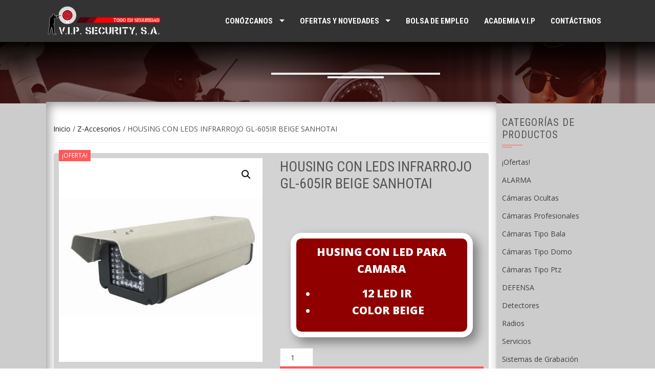

--- FILE ---
content_type: text/html; charset=UTF-8
request_url: http://www.vipsecuritysa.com/producto/housing-para-camara/
body_size: 14522
content:
<!DOCTYPE html>
<html lang="es">
<head>
<meta charset="UTF-8">
<meta name="viewport" content="width=device-width, initial-scale=1">
<link rel="profile" href="http://gmpg.org/xfn/11">
<link rel="pingback" href="http://www.vipsecuritysa.com/xmlrpc.php">

<!--[if lt IE 9]>
	<link rel="stylesheet" type="text/css" href="http://www.vipsecuritysa.com/wp-content/themes/square-child-theme-01/ie8-and-down.css" />
<![endif]-->

<title>HOUSING CON LEDS INFRARROJO GL-605IR BEIGE SANHOTAI &#8211; V.I.P. Security, S.A.</title>
<meta name='robots' content='max-image-preview:large' />
<link rel='dns-prefetch' href='//maps.googleapis.com' />
<link rel='dns-prefetch' href='//cdn.jsdelivr.net' />
<link rel='dns-prefetch' href='//cdnjs.cloudflare.com' />
<link rel='dns-prefetch' href='//fonts.googleapis.com' />
<link rel='dns-prefetch' href='//use.fontawesome.com' />
<link rel="alternate" type="application/rss+xml" title="V.I.P. Security, S.A. &raquo; Feed" href="http://www.vipsecuritysa.com/feed/" />
<link rel="alternate" type="application/rss+xml" title="V.I.P. Security, S.A. &raquo; Feed de los comentarios" href="http://www.vipsecuritysa.com/comments/feed/" />
<script>
window._wpemojiSettings = {"baseUrl":"https:\/\/s.w.org\/images\/core\/emoji\/15.0.3\/72x72\/","ext":".png","svgUrl":"https:\/\/s.w.org\/images\/core\/emoji\/15.0.3\/svg\/","svgExt":".svg","source":{"concatemoji":"http:\/\/www.vipsecuritysa.com\/wp-includes\/js\/wp-emoji-release.min.js?ver=6.5.7"}};
/*! This file is auto-generated */
!function(i,n){var o,s,e;function c(e){try{var t={supportTests:e,timestamp:(new Date).valueOf()};sessionStorage.setItem(o,JSON.stringify(t))}catch(e){}}function p(e,t,n){e.clearRect(0,0,e.canvas.width,e.canvas.height),e.fillText(t,0,0);var t=new Uint32Array(e.getImageData(0,0,e.canvas.width,e.canvas.height).data),r=(e.clearRect(0,0,e.canvas.width,e.canvas.height),e.fillText(n,0,0),new Uint32Array(e.getImageData(0,0,e.canvas.width,e.canvas.height).data));return t.every(function(e,t){return e===r[t]})}function u(e,t,n){switch(t){case"flag":return n(e,"\ud83c\udff3\ufe0f\u200d\u26a7\ufe0f","\ud83c\udff3\ufe0f\u200b\u26a7\ufe0f")?!1:!n(e,"\ud83c\uddfa\ud83c\uddf3","\ud83c\uddfa\u200b\ud83c\uddf3")&&!n(e,"\ud83c\udff4\udb40\udc67\udb40\udc62\udb40\udc65\udb40\udc6e\udb40\udc67\udb40\udc7f","\ud83c\udff4\u200b\udb40\udc67\u200b\udb40\udc62\u200b\udb40\udc65\u200b\udb40\udc6e\u200b\udb40\udc67\u200b\udb40\udc7f");case"emoji":return!n(e,"\ud83d\udc26\u200d\u2b1b","\ud83d\udc26\u200b\u2b1b")}return!1}function f(e,t,n){var r="undefined"!=typeof WorkerGlobalScope&&self instanceof WorkerGlobalScope?new OffscreenCanvas(300,150):i.createElement("canvas"),a=r.getContext("2d",{willReadFrequently:!0}),o=(a.textBaseline="top",a.font="600 32px Arial",{});return e.forEach(function(e){o[e]=t(a,e,n)}),o}function t(e){var t=i.createElement("script");t.src=e,t.defer=!0,i.head.appendChild(t)}"undefined"!=typeof Promise&&(o="wpEmojiSettingsSupports",s=["flag","emoji"],n.supports={everything:!0,everythingExceptFlag:!0},e=new Promise(function(e){i.addEventListener("DOMContentLoaded",e,{once:!0})}),new Promise(function(t){var n=function(){try{var e=JSON.parse(sessionStorage.getItem(o));if("object"==typeof e&&"number"==typeof e.timestamp&&(new Date).valueOf()<e.timestamp+604800&&"object"==typeof e.supportTests)return e.supportTests}catch(e){}return null}();if(!n){if("undefined"!=typeof Worker&&"undefined"!=typeof OffscreenCanvas&&"undefined"!=typeof URL&&URL.createObjectURL&&"undefined"!=typeof Blob)try{var e="postMessage("+f.toString()+"("+[JSON.stringify(s),u.toString(),p.toString()].join(",")+"));",r=new Blob([e],{type:"text/javascript"}),a=new Worker(URL.createObjectURL(r),{name:"wpTestEmojiSupports"});return void(a.onmessage=function(e){c(n=e.data),a.terminate(),t(n)})}catch(e){}c(n=f(s,u,p))}t(n)}).then(function(e){for(var t in e)n.supports[t]=e[t],n.supports.everything=n.supports.everything&&n.supports[t],"flag"!==t&&(n.supports.everythingExceptFlag=n.supports.everythingExceptFlag&&n.supports[t]);n.supports.everythingExceptFlag=n.supports.everythingExceptFlag&&!n.supports.flag,n.DOMReady=!1,n.readyCallback=function(){n.DOMReady=!0}}).then(function(){return e}).then(function(){var e;n.supports.everything||(n.readyCallback(),(e=n.source||{}).concatemoji?t(e.concatemoji):e.wpemoji&&e.twemoji&&(t(e.twemoji),t(e.wpemoji)))}))}((window,document),window._wpemojiSettings);
</script>
<link rel='stylesheet' id='bootstrap-css-css' href='http://www.vipsecuritysa.com/wp-content/plugins/wd-google-maps/css/bootstrap.css?ver=1.0.71' media='all' />
<link rel='stylesheet' id='frontend_main-css-css' href='http://www.vipsecuritysa.com/wp-content/plugins/wd-google-maps/css/frontend_main.css?ver=1.0.71' media='all' />
<style id='wp-emoji-styles-inline-css'>

	img.wp-smiley, img.emoji {
		display: inline !important;
		border: none !important;
		box-shadow: none !important;
		height: 1em !important;
		width: 1em !important;
		margin: 0 0.07em !important;
		vertical-align: -0.1em !important;
		background: none !important;
		padding: 0 !important;
	}
</style>
<link rel='stylesheet' id='wp-block-library-css' href='http://www.vipsecuritysa.com/wp-includes/css/dist/block-library/style.min.css?ver=6.5.7' media='all' />
<style id='wp-block-library-theme-inline-css'>
.wp-block-audio figcaption{color:#555;font-size:13px;text-align:center}.is-dark-theme .wp-block-audio figcaption{color:#ffffffa6}.wp-block-audio{margin:0 0 1em}.wp-block-code{border:1px solid #ccc;border-radius:4px;font-family:Menlo,Consolas,monaco,monospace;padding:.8em 1em}.wp-block-embed figcaption{color:#555;font-size:13px;text-align:center}.is-dark-theme .wp-block-embed figcaption{color:#ffffffa6}.wp-block-embed{margin:0 0 1em}.blocks-gallery-caption{color:#555;font-size:13px;text-align:center}.is-dark-theme .blocks-gallery-caption{color:#ffffffa6}.wp-block-image figcaption{color:#555;font-size:13px;text-align:center}.is-dark-theme .wp-block-image figcaption{color:#ffffffa6}.wp-block-image{margin:0 0 1em}.wp-block-pullquote{border-bottom:4px solid;border-top:4px solid;color:currentColor;margin-bottom:1.75em}.wp-block-pullquote cite,.wp-block-pullquote footer,.wp-block-pullquote__citation{color:currentColor;font-size:.8125em;font-style:normal;text-transform:uppercase}.wp-block-quote{border-left:.25em solid;margin:0 0 1.75em;padding-left:1em}.wp-block-quote cite,.wp-block-quote footer{color:currentColor;font-size:.8125em;font-style:normal;position:relative}.wp-block-quote.has-text-align-right{border-left:none;border-right:.25em solid;padding-left:0;padding-right:1em}.wp-block-quote.has-text-align-center{border:none;padding-left:0}.wp-block-quote.is-large,.wp-block-quote.is-style-large,.wp-block-quote.is-style-plain{border:none}.wp-block-search .wp-block-search__label{font-weight:700}.wp-block-search__button{border:1px solid #ccc;padding:.375em .625em}:where(.wp-block-group.has-background){padding:1.25em 2.375em}.wp-block-separator.has-css-opacity{opacity:.4}.wp-block-separator{border:none;border-bottom:2px solid;margin-left:auto;margin-right:auto}.wp-block-separator.has-alpha-channel-opacity{opacity:1}.wp-block-separator:not(.is-style-wide):not(.is-style-dots){width:100px}.wp-block-separator.has-background:not(.is-style-dots){border-bottom:none;height:1px}.wp-block-separator.has-background:not(.is-style-wide):not(.is-style-dots){height:2px}.wp-block-table{margin:0 0 1em}.wp-block-table td,.wp-block-table th{word-break:normal}.wp-block-table figcaption{color:#555;font-size:13px;text-align:center}.is-dark-theme .wp-block-table figcaption{color:#ffffffa6}.wp-block-video figcaption{color:#555;font-size:13px;text-align:center}.is-dark-theme .wp-block-video figcaption{color:#ffffffa6}.wp-block-video{margin:0 0 1em}.wp-block-template-part.has-background{margin-bottom:0;margin-top:0;padding:1.25em 2.375em}
</style>
<style id='pdfemb-pdf-embedder-viewer-style-inline-css'>
.wp-block-pdfemb-pdf-embedder-viewer{max-width:none}

</style>
<style id='classic-theme-styles-inline-css'>
/*! This file is auto-generated */
.wp-block-button__link{color:#fff;background-color:#32373c;border-radius:9999px;box-shadow:none;text-decoration:none;padding:calc(.667em + 2px) calc(1.333em + 2px);font-size:1.125em}.wp-block-file__button{background:#32373c;color:#fff;text-decoration:none}
</style>
<style id='global-styles-inline-css'>
body{--wp--preset--color--black: #000000;--wp--preset--color--cyan-bluish-gray: #abb8c3;--wp--preset--color--white: #ffffff;--wp--preset--color--pale-pink: #f78da7;--wp--preset--color--vivid-red: #cf2e2e;--wp--preset--color--luminous-vivid-orange: #ff6900;--wp--preset--color--luminous-vivid-amber: #fcb900;--wp--preset--color--light-green-cyan: #7bdcb5;--wp--preset--color--vivid-green-cyan: #00d084;--wp--preset--color--pale-cyan-blue: #8ed1fc;--wp--preset--color--vivid-cyan-blue: #0693e3;--wp--preset--color--vivid-purple: #9b51e0;--wp--preset--gradient--vivid-cyan-blue-to-vivid-purple: linear-gradient(135deg,rgba(6,147,227,1) 0%,rgb(155,81,224) 100%);--wp--preset--gradient--light-green-cyan-to-vivid-green-cyan: linear-gradient(135deg,rgb(122,220,180) 0%,rgb(0,208,130) 100%);--wp--preset--gradient--luminous-vivid-amber-to-luminous-vivid-orange: linear-gradient(135deg,rgba(252,185,0,1) 0%,rgba(255,105,0,1) 100%);--wp--preset--gradient--luminous-vivid-orange-to-vivid-red: linear-gradient(135deg,rgba(255,105,0,1) 0%,rgb(207,46,46) 100%);--wp--preset--gradient--very-light-gray-to-cyan-bluish-gray: linear-gradient(135deg,rgb(238,238,238) 0%,rgb(169,184,195) 100%);--wp--preset--gradient--cool-to-warm-spectrum: linear-gradient(135deg,rgb(74,234,220) 0%,rgb(151,120,209) 20%,rgb(207,42,186) 40%,rgb(238,44,130) 60%,rgb(251,105,98) 80%,rgb(254,248,76) 100%);--wp--preset--gradient--blush-light-purple: linear-gradient(135deg,rgb(255,206,236) 0%,rgb(152,150,240) 100%);--wp--preset--gradient--blush-bordeaux: linear-gradient(135deg,rgb(254,205,165) 0%,rgb(254,45,45) 50%,rgb(107,0,62) 100%);--wp--preset--gradient--luminous-dusk: linear-gradient(135deg,rgb(255,203,112) 0%,rgb(199,81,192) 50%,rgb(65,88,208) 100%);--wp--preset--gradient--pale-ocean: linear-gradient(135deg,rgb(255,245,203) 0%,rgb(182,227,212) 50%,rgb(51,167,181) 100%);--wp--preset--gradient--electric-grass: linear-gradient(135deg,rgb(202,248,128) 0%,rgb(113,206,126) 100%);--wp--preset--gradient--midnight: linear-gradient(135deg,rgb(2,3,129) 0%,rgb(40,116,252) 100%);--wp--preset--font-size--small: 13px;--wp--preset--font-size--medium: 20px;--wp--preset--font-size--large: 36px;--wp--preset--font-size--x-large: 42px;--wp--preset--spacing--20: 0.44rem;--wp--preset--spacing--30: 0.67rem;--wp--preset--spacing--40: 1rem;--wp--preset--spacing--50: 1.5rem;--wp--preset--spacing--60: 2.25rem;--wp--preset--spacing--70: 3.38rem;--wp--preset--spacing--80: 5.06rem;--wp--preset--shadow--natural: 6px 6px 9px rgba(0, 0, 0, 0.2);--wp--preset--shadow--deep: 12px 12px 50px rgba(0, 0, 0, 0.4);--wp--preset--shadow--sharp: 6px 6px 0px rgba(0, 0, 0, 0.2);--wp--preset--shadow--outlined: 6px 6px 0px -3px rgba(255, 255, 255, 1), 6px 6px rgba(0, 0, 0, 1);--wp--preset--shadow--crisp: 6px 6px 0px rgba(0, 0, 0, 1);}:where(.is-layout-flex){gap: 0.5em;}:where(.is-layout-grid){gap: 0.5em;}body .is-layout-flex{display: flex;}body .is-layout-flex{flex-wrap: wrap;align-items: center;}body .is-layout-flex > *{margin: 0;}body .is-layout-grid{display: grid;}body .is-layout-grid > *{margin: 0;}:where(.wp-block-columns.is-layout-flex){gap: 2em;}:where(.wp-block-columns.is-layout-grid){gap: 2em;}:where(.wp-block-post-template.is-layout-flex){gap: 1.25em;}:where(.wp-block-post-template.is-layout-grid){gap: 1.25em;}.has-black-color{color: var(--wp--preset--color--black) !important;}.has-cyan-bluish-gray-color{color: var(--wp--preset--color--cyan-bluish-gray) !important;}.has-white-color{color: var(--wp--preset--color--white) !important;}.has-pale-pink-color{color: var(--wp--preset--color--pale-pink) !important;}.has-vivid-red-color{color: var(--wp--preset--color--vivid-red) !important;}.has-luminous-vivid-orange-color{color: var(--wp--preset--color--luminous-vivid-orange) !important;}.has-luminous-vivid-amber-color{color: var(--wp--preset--color--luminous-vivid-amber) !important;}.has-light-green-cyan-color{color: var(--wp--preset--color--light-green-cyan) !important;}.has-vivid-green-cyan-color{color: var(--wp--preset--color--vivid-green-cyan) !important;}.has-pale-cyan-blue-color{color: var(--wp--preset--color--pale-cyan-blue) !important;}.has-vivid-cyan-blue-color{color: var(--wp--preset--color--vivid-cyan-blue) !important;}.has-vivid-purple-color{color: var(--wp--preset--color--vivid-purple) !important;}.has-black-background-color{background-color: var(--wp--preset--color--black) !important;}.has-cyan-bluish-gray-background-color{background-color: var(--wp--preset--color--cyan-bluish-gray) !important;}.has-white-background-color{background-color: var(--wp--preset--color--white) !important;}.has-pale-pink-background-color{background-color: var(--wp--preset--color--pale-pink) !important;}.has-vivid-red-background-color{background-color: var(--wp--preset--color--vivid-red) !important;}.has-luminous-vivid-orange-background-color{background-color: var(--wp--preset--color--luminous-vivid-orange) !important;}.has-luminous-vivid-amber-background-color{background-color: var(--wp--preset--color--luminous-vivid-amber) !important;}.has-light-green-cyan-background-color{background-color: var(--wp--preset--color--light-green-cyan) !important;}.has-vivid-green-cyan-background-color{background-color: var(--wp--preset--color--vivid-green-cyan) !important;}.has-pale-cyan-blue-background-color{background-color: var(--wp--preset--color--pale-cyan-blue) !important;}.has-vivid-cyan-blue-background-color{background-color: var(--wp--preset--color--vivid-cyan-blue) !important;}.has-vivid-purple-background-color{background-color: var(--wp--preset--color--vivid-purple) !important;}.has-black-border-color{border-color: var(--wp--preset--color--black) !important;}.has-cyan-bluish-gray-border-color{border-color: var(--wp--preset--color--cyan-bluish-gray) !important;}.has-white-border-color{border-color: var(--wp--preset--color--white) !important;}.has-pale-pink-border-color{border-color: var(--wp--preset--color--pale-pink) !important;}.has-vivid-red-border-color{border-color: var(--wp--preset--color--vivid-red) !important;}.has-luminous-vivid-orange-border-color{border-color: var(--wp--preset--color--luminous-vivid-orange) !important;}.has-luminous-vivid-amber-border-color{border-color: var(--wp--preset--color--luminous-vivid-amber) !important;}.has-light-green-cyan-border-color{border-color: var(--wp--preset--color--light-green-cyan) !important;}.has-vivid-green-cyan-border-color{border-color: var(--wp--preset--color--vivid-green-cyan) !important;}.has-pale-cyan-blue-border-color{border-color: var(--wp--preset--color--pale-cyan-blue) !important;}.has-vivid-cyan-blue-border-color{border-color: var(--wp--preset--color--vivid-cyan-blue) !important;}.has-vivid-purple-border-color{border-color: var(--wp--preset--color--vivid-purple) !important;}.has-vivid-cyan-blue-to-vivid-purple-gradient-background{background: var(--wp--preset--gradient--vivid-cyan-blue-to-vivid-purple) !important;}.has-light-green-cyan-to-vivid-green-cyan-gradient-background{background: var(--wp--preset--gradient--light-green-cyan-to-vivid-green-cyan) !important;}.has-luminous-vivid-amber-to-luminous-vivid-orange-gradient-background{background: var(--wp--preset--gradient--luminous-vivid-amber-to-luminous-vivid-orange) !important;}.has-luminous-vivid-orange-to-vivid-red-gradient-background{background: var(--wp--preset--gradient--luminous-vivid-orange-to-vivid-red) !important;}.has-very-light-gray-to-cyan-bluish-gray-gradient-background{background: var(--wp--preset--gradient--very-light-gray-to-cyan-bluish-gray) !important;}.has-cool-to-warm-spectrum-gradient-background{background: var(--wp--preset--gradient--cool-to-warm-spectrum) !important;}.has-blush-light-purple-gradient-background{background: var(--wp--preset--gradient--blush-light-purple) !important;}.has-blush-bordeaux-gradient-background{background: var(--wp--preset--gradient--blush-bordeaux) !important;}.has-luminous-dusk-gradient-background{background: var(--wp--preset--gradient--luminous-dusk) !important;}.has-pale-ocean-gradient-background{background: var(--wp--preset--gradient--pale-ocean) !important;}.has-electric-grass-gradient-background{background: var(--wp--preset--gradient--electric-grass) !important;}.has-midnight-gradient-background{background: var(--wp--preset--gradient--midnight) !important;}.has-small-font-size{font-size: var(--wp--preset--font-size--small) !important;}.has-medium-font-size{font-size: var(--wp--preset--font-size--medium) !important;}.has-large-font-size{font-size: var(--wp--preset--font-size--large) !important;}.has-x-large-font-size{font-size: var(--wp--preset--font-size--x-large) !important;}
.wp-block-navigation a:where(:not(.wp-element-button)){color: inherit;}
:where(.wp-block-post-template.is-layout-flex){gap: 1.25em;}:where(.wp-block-post-template.is-layout-grid){gap: 1.25em;}
:where(.wp-block-columns.is-layout-flex){gap: 2em;}:where(.wp-block-columns.is-layout-grid){gap: 2em;}
.wp-block-pullquote{font-size: 1.5em;line-height: 1.6;}
</style>
<link rel='stylesheet' id='rolo-css' href='http://www.vipsecuritysa.com/wp-content/plugins/rolo-slider/assets/css/rolo.css?ver=6.5.7' media='all' />
<link rel='stylesheet' id='sm-style-css' href='http://www.vipsecuritysa.com/wp-content/plugins/simple-masonry-layout/assets/css/sm-style.css?ver=6.5.7' media='all' />
<link rel='stylesheet' id='darkbox-style-css' href='http://www.vipsecuritysa.com/wp-content/plugins/simple-masonry-layout/assets/css/darkbox.css?ver=6.5.7' media='all' />
<link rel='stylesheet' id='font-awesome-css' href='https://cdnjs.cloudflare.com/ajax/libs/font-awesome/4.7.0/css/font-awesome.css?ver=6.5.7' media='all' />
<link rel='stylesheet' id='photoswipe-css' href='http://www.vipsecuritysa.com/wp-content/plugins/woocommerce/assets/css/photoswipe/photoswipe.min.css?ver=8.9.4' media='all' />
<link rel='stylesheet' id='photoswipe-default-skin-css' href='http://www.vipsecuritysa.com/wp-content/plugins/woocommerce/assets/css/photoswipe/default-skin/default-skin.min.css?ver=8.9.4' media='all' />
<link rel='stylesheet' id='woocommerce-layout-css' href='http://www.vipsecuritysa.com/wp-content/plugins/woocommerce/assets/css/woocommerce-layout.css?ver=8.9.4' media='all' />
<link rel='stylesheet' id='woocommerce-smallscreen-css' href='http://www.vipsecuritysa.com/wp-content/plugins/woocommerce/assets/css/woocommerce-smallscreen.css?ver=8.9.4' media='only screen and (max-width: 768px)' />
<link rel='stylesheet' id='woocommerce-general-css' href='http://www.vipsecuritysa.com/wp-content/plugins/woocommerce/assets/css/woocommerce.css?ver=8.9.4' media='all' />
<style id='woocommerce-inline-inline-css'>
.woocommerce form .form-row .required { visibility: visible; }
</style>
<link rel='stylesheet' id='orbisius_ctc_square_parent_style-css' href='http://www.vipsecuritysa.com/wp-content/themes/square/style.css?ver=2.0.22' media='all' />
<link rel='stylesheet' id='orbisius_ctc_square_parent_style_child_style-css' href='http://www.vipsecuritysa.com/wp-content/themes/square-child-theme-01/style.css?ver=1.3.5' media='all' />
<link rel='stylesheet' id='animate-css' href='http://www.vipsecuritysa.com/wp-content/themes/square/css/animate.css?ver=1.3.5' media='all' />
<link rel='stylesheet' id='font-awesome-v4-shims-css' href='http://www.vipsecuritysa.com/wp-content/themes/square/css/v4-shims.css?ver=1.3.5' media='all' />
<link rel='stylesheet' id='font-awesome-6.3.0-css' href='http://www.vipsecuritysa.com/wp-content/themes/square/css/font-awesome-6.3.0.css?ver=1.3.5' media='all' />
<link rel='stylesheet' id='owl-carousel-css' href='http://www.vipsecuritysa.com/wp-content/themes/square/css/owl.carousel.css?ver=1.3.5' media='all' />
<link rel='stylesheet' id='square-style-css' href='http://www.vipsecuritysa.com/wp-content/themes/square-child-theme-01/style.css?ver=1.3.5' media='all' />
<style id='square-style-inline-css'>
:root{--square-template-color:#5bc2ce;--square-template-dark-color:#52afb9}
</style>
<link rel='stylesheet' id='square-fonts-css' href='https://fonts.googleapis.com/css?family=Open+Sans%3A300%2C400%2C500%2C600%2C700%2C800%2C300i%2C400i%2C500i%2C600i%2C700i%2C800i%7CRoboto+Condensed%3A300%2C300i%2C400%2C400i%2C700%2C700i&#038;subset=latin%2Clatin-ext&#038;display=swap' media='all' />
<link rel='stylesheet' id='bfa-font-awesome-css' href='https://use.fontawesome.com/releases/v5.15.4/css/all.css?ver=2.0.3' media='all' />
<link rel='stylesheet' id='bfa-font-awesome-v4-shim-css' href='https://use.fontawesome.com/releases/v5.15.4/css/v4-shims.css?ver=2.0.3' media='all' />
<style id='bfa-font-awesome-v4-shim-inline-css'>

			@font-face {
				font-family: 'FontAwesome';
				src: url('https://use.fontawesome.com/releases/v5.15.4/webfonts/fa-brands-400.eot'),
				url('https://use.fontawesome.com/releases/v5.15.4/webfonts/fa-brands-400.eot?#iefix') format('embedded-opentype'),
				url('https://use.fontawesome.com/releases/v5.15.4/webfonts/fa-brands-400.woff2') format('woff2'),
				url('https://use.fontawesome.com/releases/v5.15.4/webfonts/fa-brands-400.woff') format('woff'),
				url('https://use.fontawesome.com/releases/v5.15.4/webfonts/fa-brands-400.ttf') format('truetype'),
				url('https://use.fontawesome.com/releases/v5.15.4/webfonts/fa-brands-400.svg#fontawesome') format('svg');
			}

			@font-face {
				font-family: 'FontAwesome';
				src: url('https://use.fontawesome.com/releases/v5.15.4/webfonts/fa-solid-900.eot'),
				url('https://use.fontawesome.com/releases/v5.15.4/webfonts/fa-solid-900.eot?#iefix') format('embedded-opentype'),
				url('https://use.fontawesome.com/releases/v5.15.4/webfonts/fa-solid-900.woff2') format('woff2'),
				url('https://use.fontawesome.com/releases/v5.15.4/webfonts/fa-solid-900.woff') format('woff'),
				url('https://use.fontawesome.com/releases/v5.15.4/webfonts/fa-solid-900.ttf') format('truetype'),
				url('https://use.fontawesome.com/releases/v5.15.4/webfonts/fa-solid-900.svg#fontawesome') format('svg');
			}

			@font-face {
				font-family: 'FontAwesome';
				src: url('https://use.fontawesome.com/releases/v5.15.4/webfonts/fa-regular-400.eot'),
				url('https://use.fontawesome.com/releases/v5.15.4/webfonts/fa-regular-400.eot?#iefix') format('embedded-opentype'),
				url('https://use.fontawesome.com/releases/v5.15.4/webfonts/fa-regular-400.woff2') format('woff2'),
				url('https://use.fontawesome.com/releases/v5.15.4/webfonts/fa-regular-400.woff') format('woff'),
				url('https://use.fontawesome.com/releases/v5.15.4/webfonts/fa-regular-400.ttf') format('truetype'),
				url('https://use.fontawesome.com/releases/v5.15.4/webfonts/fa-regular-400.svg#fontawesome') format('svg');
				unicode-range: U+F004-F005,U+F007,U+F017,U+F022,U+F024,U+F02E,U+F03E,U+F044,U+F057-F059,U+F06E,U+F070,U+F075,U+F07B-F07C,U+F080,U+F086,U+F089,U+F094,U+F09D,U+F0A0,U+F0A4-F0A7,U+F0C5,U+F0C7-F0C8,U+F0E0,U+F0EB,U+F0F3,U+F0F8,U+F0FE,U+F111,U+F118-F11A,U+F11C,U+F133,U+F144,U+F146,U+F14A,U+F14D-F14E,U+F150-F152,U+F15B-F15C,U+F164-F165,U+F185-F186,U+F191-F192,U+F1AD,U+F1C1-F1C9,U+F1CD,U+F1D8,U+F1E3,U+F1EA,U+F1F6,U+F1F9,U+F20A,U+F247-F249,U+F24D,U+F254-F25B,U+F25D,U+F267,U+F271-F274,U+F279,U+F28B,U+F28D,U+F2B5-F2B6,U+F2B9,U+F2BB,U+F2BD,U+F2C1-F2C2,U+F2D0,U+F2D2,U+F2DC,U+F2ED,U+F328,U+F358-F35B,U+F3A5,U+F3D1,U+F410,U+F4AD;
			}
		
</style>
<script src="http://www.vipsecuritysa.com/wp-includes/js/jquery/jquery.min.js?ver=3.7.1" id="jquery-core-js"></script>
<script src="http://www.vipsecuritysa.com/wp-includes/js/jquery/jquery-migrate.min.js?ver=3.4.1" id="jquery-migrate-js"></script>
<script src="https://maps.googleapis.com/maps/api/js?libraries=places%2Cgeometry&amp;v=3.exp&amp;key=AIzaSyBKPQaHh6A56_BaZdJe6MSXat2mQGAqtFY&amp;ver=6.5.7" id="gmwd_map-js-js"></script>
<script src="http://www.vipsecuritysa.com/wp-content/plugins/wd-google-maps/js/init_map.js?ver=1.0.71" id="frontend_init_map-js-js"></script>
<script src="http://www.vipsecuritysa.com/wp-content/plugins/wd-google-maps/js/frontend_main.js?ver=1.0.71" id="frontend_main-js-js"></script>
<script src="http://www.vipsecuritysa.com/wp-content/plugins/simple-masonry-layout/assets/js/modernizr.custom.js?ver=6.5.7" id="modernizr-script-js"></script>
<script src="http://www.vipsecuritysa.com/wp-content/plugins/woocommerce/assets/js/jquery-blockui/jquery.blockUI.min.js?ver=2.7.0-wc.8.9.4" id="jquery-blockui-js" defer data-wp-strategy="defer"></script>
<script id="wc-add-to-cart-js-extra">
var wc_add_to_cart_params = {"ajax_url":"\/wp-admin\/admin-ajax.php","wc_ajax_url":"\/?wc-ajax=%%endpoint%%","i18n_view_cart":"Ver carrito","cart_url":"http:\/\/www.vipsecuritysa.com\/carrito\/","is_cart":"","cart_redirect_after_add":"yes"};
</script>
<script src="http://www.vipsecuritysa.com/wp-content/plugins/woocommerce/assets/js/frontend/add-to-cart.min.js?ver=8.9.4" id="wc-add-to-cart-js" defer data-wp-strategy="defer"></script>
<script src="http://www.vipsecuritysa.com/wp-content/plugins/woocommerce/assets/js/zoom/jquery.zoom.min.js?ver=1.7.21-wc.8.9.4" id="zoom-js" defer data-wp-strategy="defer"></script>
<script src="http://www.vipsecuritysa.com/wp-content/plugins/woocommerce/assets/js/flexslider/jquery.flexslider.min.js?ver=2.7.2-wc.8.9.4" id="flexslider-js" defer data-wp-strategy="defer"></script>
<script src="http://www.vipsecuritysa.com/wp-content/plugins/woocommerce/assets/js/photoswipe/photoswipe.min.js?ver=4.1.1-wc.8.9.4" id="photoswipe-js" defer data-wp-strategy="defer"></script>
<script src="http://www.vipsecuritysa.com/wp-content/plugins/woocommerce/assets/js/photoswipe/photoswipe-ui-default.min.js?ver=4.1.1-wc.8.9.4" id="photoswipe-ui-default-js" defer data-wp-strategy="defer"></script>
<script id="wc-single-product-js-extra">
var wc_single_product_params = {"i18n_required_rating_text":"Por favor elige una puntuaci\u00f3n","review_rating_required":"yes","flexslider":{"rtl":false,"animation":"slide","smoothHeight":true,"directionNav":false,"controlNav":"thumbnails","slideshow":false,"animationSpeed":500,"animationLoop":false,"allowOneSlide":false},"zoom_enabled":"1","zoom_options":[],"photoswipe_enabled":"1","photoswipe_options":{"shareEl":false,"closeOnScroll":false,"history":false,"hideAnimationDuration":0,"showAnimationDuration":0},"flexslider_enabled":"1"};
</script>
<script src="http://www.vipsecuritysa.com/wp-content/plugins/woocommerce/assets/js/frontend/single-product.min.js?ver=8.9.4" id="wc-single-product-js" defer data-wp-strategy="defer"></script>
<script src="http://www.vipsecuritysa.com/wp-content/plugins/woocommerce/assets/js/js-cookie/js.cookie.min.js?ver=2.1.4-wc.8.9.4" id="js-cookie-js" defer data-wp-strategy="defer"></script>
<script id="woocommerce-js-extra">
var woocommerce_params = {"ajax_url":"\/wp-admin\/admin-ajax.php","wc_ajax_url":"\/?wc-ajax=%%endpoint%%"};
</script>
<script src="http://www.vipsecuritysa.com/wp-content/plugins/woocommerce/assets/js/frontend/woocommerce.min.js?ver=8.9.4" id="woocommerce-js" defer data-wp-strategy="defer"></script>
<!--[if lt IE 9]>
<script src="//cdn.jsdelivr.net/html5shiv/3.7.2/html5shiv.js?ver=6.5.7" id="html5shiv-js"></script>
<![endif]-->
<link rel="https://api.w.org/" href="http://www.vipsecuritysa.com/wp-json/" /><link rel="alternate" type="application/json" href="http://www.vipsecuritysa.com/wp-json/wp/v2/product/1036" /><link rel="EditURI" type="application/rsd+xml" title="RSD" href="http://www.vipsecuritysa.com/xmlrpc.php?rsd" />
<meta name="generator" content="WordPress 6.5.7" />
<meta name="generator" content="WooCommerce 8.9.4" />
<link rel="canonical" href="http://www.vipsecuritysa.com/producto/housing-para-camara/" />
<link rel='shortlink' href='http://www.vipsecuritysa.com/?p=1036' />
<link rel="alternate" type="application/json+oembed" href="http://www.vipsecuritysa.com/wp-json/oembed/1.0/embed?url=http%3A%2F%2Fwww.vipsecuritysa.com%2Fproducto%2Fhousing-para-camara%2F" />
<link rel="alternate" type="text/xml+oembed" href="http://www.vipsecuritysa.com/wp-json/oembed/1.0/embed?url=http%3A%2F%2Fwww.vipsecuritysa.com%2Fproducto%2Fhousing-para-camara%2F&#038;format=xml" />
		<script>
			( function() {
				window.onpageshow = function( event ) {
					// Defined window.wpforms means that a form exists on a page.
					// If so and back/forward button has been clicked,
					// force reload a page to prevent the submit button state stuck.
					if ( typeof window.wpforms !== 'undefined' && event.persisted ) {
						window.location.reload();
					}
				};
			}() );
		</script>
		<style>.sq-main-header{background-image: url(/wp-content/uploads/2017/06/BANNER900-1.jpg)}</style>	<noscript><style>.woocommerce-product-gallery{ opacity: 1 !important; }</style></noscript>
			<style id="wp-custom-css">
			.sm-grid-boxes-quote p {
    text-overflow: ellipsis !important;
    font-size: 90%;
    text-align: justify;
    padding-right: 1em;
    display: block!important;
      white-space: wrap;
    overflow: hidden;
}


.grid-sm-border {
    border: .3em solid #b95b5b;
}

.sm-post-title a{
    color: darkred !important;
    font-weight:900
}

.product_type_simple {display:none!important}
body.woocommerce ul.products li.product, body.woocommerce-page ul.products li.product{
	height:initial;
		min-height:initial;
}
/* arreglar productos de tienda */

.product-category {
    background: grey;
    padding: .5em!important;
    margin: 0.2em!important;
}

.product-category * {
   border:none!important
}

.product-category a {
display:block;
background:grey!important;
}

/* Quitar Precios */

span.woocommerce-Price-amount.amount {
    display: none;
}

/* revisar */

.home .sq-woo-title-price

{
    padding:0;
    margin: 0!important;
    text-align:center!important;
    background:#bbb
}

.price_pwyw,
.woocommerce-loop-product__title
{
    position:relative!important;
    display:block!important;
    width:100%!important;
}

.woocommerce-loop-product__title
{
    background:grey;
    color:white;
    padding:.5em!important;
    margin-bottom:4em!important;
    }

.amount {
    font-size:150%;
    font-weight:900;
}

.add_to_cart_button {
    width:100%!important;
    text-align:right;
}

form{ 
    z-index: 1000;position:relative;
}
.tagcloud  {    overflow: hidden;}

.sq_left_sidebar #secondary{
    width: 25%!important;
    padding: 1em !important;
}

.home .sq-section {
        z-index: 5000;
}

.sq_left_sidebar #primary{
    width: 74%!important;
}

.sq-site-content 
{background:#ccc;}
#primary
{background:white;
padding: 1em !important;
padding-top:3em!important;
margin-top:-2em;
z-index:-5;
}

.sq-container.sq-clearfix {    z-index: -6;}

.sq-container {    padding: 0 !important;}

#primary
{
   -moz-box-shadow:    inset 5px 5px 20px #999999;
   -webkit-box-shadow: inset 5px 5px 20px #999999;
   box-shadow:         inset 5px 5px 20px #999999;
}


 



.woocommerce-product-details__short-description {
  background: #900000;
  color: white !important;
font-weight:900;
  text-align:center;
   padding:.5em 1em ;
   font-size:150%;

    box-shadow: 10px 10px 20px  grey;
    margin: 1em;
border:.5em solid;
border-radius:1em;
}

select {
    background:#fe5858;
color:white
    }

input[type="submit"] {
    width:100%!important;
}

.button {
    background:#333333;
    padding:.2em 1em;
    width:100%!important;
    display:block;
    color:white!important;
    font-weight:900
}

/*--------------------------------------------------------------
CORRIGIENDO PLUGINS AL ESTILO VIP - JOBS
--------------------------------------------------------------*/
table.job-table {
font-size:90%;
margin:0!important;
padding:0!important;
}

.read-link {
    text-align:center!important;
    width:100%!important;
    display:block;
}

.read-link,.read-link:hover{
	border:none!important}

td:not(.jobs-applynow) a {
    background:grey!important
}

.jobs-applynow a {
    background:#3a0000 !important;
}
.read-link {
    text-align:center!important;
    width:100%!important;
    display:block;}
th {font-size:70%!important}

.job-table {
    border: 1em solid;
    /* padding: 1em!important; */
}


.job-table td{
    padding: 1em; 
}

.job-table th{
    color:white;
    background:grey;
    text-align:center!important;
        vertical-align: top;
        padding:1em!important;
        text-transform:uppercase;

}

.job-table td:first-child{
    background:grey;
    border:0;
}




.job-table tr:first-child a{
    text-align:center;
    display:block; 
}



.jobs-applynow a{
    background:#FE5858;
    border:0!important;
    transition:2s;
    display:block;    
}

.jobs-applynow {padding:0!important;}

/*--------------------------------------------------------------
FINAL CORRIGIENDO PLUGINS AL ESTILO VIP - JOBS
--------------------------------------------------------------*/


@media print {
	#sq-content , .sq-container {   
		position: fixed!important;
		top:-100px!important;
	}

/* GENERAL */

figure{
  pointer-events: none;}

body, html
{
position:fixed;
                 display: block;
                 width: auto;
                 height: auto;
                 overflow: visible;  
    top: 0;
font-size:9px!important;
}

#primary:before { 
    background-image:  url(http://www.vipsecuritysa.com/wp-content/uploads/2017/10/MEMBRETE-SISCOM.png);
    background-size: cover;
    display: block;
position:fixed;
    width: 110%; 
    height: 20%;
top:-1%;
left:-5%;
    content:"";
    background-repeat:no-repeat;
    background-position:center top;
}

#primary:after { 

    background-image:  url(http://www.vipsecuritysa.com/wp-content/uploads/2017/10/footer-SISCOM.png)!important; 


    background-size: cover;
    display: block;
position:fixed;
    width: 110%; 
    height: 20%;
bottom:-0.2%;
left:-5%;
    content:"";
    background-repeat:no-repeat;
    background-position:center top;

text-align:center;
}

.paywhatyouwant, 
header, 
footer,
.flex-control-thumbs,
.flex-active-slide,
.woocommerce-product-gallery__trigger,
.related.products,
#secondary,
.cart,
.price,
.posted_in,
.tagged_as,
.woocommerce-breadcrumb,
.woocommerce-order>p,
.woocommerce-thankyou-order-received,
.woocommerce-order-details__title,
.woocommerce-order-overview__payment-method,
.woocommerce-column__title,
.shop_table.order_details tfoot tr:not(:last-child)
{
    display: none!important;
}


/*   cotizacion  */

.woocommerce-table--customer-details {
    margin-bottom:0!important;
}

div#sq-page {height: initial !important;width: initial!important;}


.page {
    position: relative;
    height:80vh;
    top:20vh;
    width:90vw;
    left:5vw;
}

#sq-content {background:none!important}
  
address {
  padding:0px !important;
  margin:0px !important;
  }
address * {display:inline; float:right }

.woocommerce-order-overview {
     float:right;
    position:fixed!important;
    top:20%;
    display: block;
    width:80%;
    left:10%;
    padding:1em;
    border: 10px solid #ccc
}

.woocommerce-customer-details {
    display: block;
    width:80%;
    border: 10px solid #ccc;
    margin: 0;
      page-break-before:always;

}

.woocommerce-customer-details::before{
    content: "Datos del Cliente"!important;
    font-size:120%;
    text-align:center;
    width:80%;
    font-weight: 400;
    text-transform: uppercase;
    padding: 15px 10px;
    background: #FE5858;
    color: #FFF!important;
    display:inline;
    height:100%;
   /* content: counter(line);  */
    text-align:right;
    position:relative;
    top:0;
    bottom:0;
    left:0;
}

.woocommerce-order-details { 
    display: block;
    width:80%;
}


/*   fichas tecnicas  */

.woocommerce-product-gallery__image {
    max-width: 300px!important;
}


.wc-tabs-wrapper {
    clear: none!important;
    width: 50%;
    float: right;
}

.product {
    width: 80%!important;
    background:none!important;
    border:5px solid #ccc;
	border-bottom:none;
	border-right: none;
    height:50vh!important;
    margin:25vh auto !important;
 position: relative!important;
font-size:150%;	
     top: 100px!important;
}

.tabs a
{
font-size:25px!important;
}
html, body{width:100%!important; height:100vh!important;}


.product_title:before
{
    content:"Ficha Técnica: "!important;
display:inline!important;    
}

.product_title
{
    text-align:center;
    font-size:50px!important;
    position:fixed;
    top:17vh;
    width:100vw;
    left:0;
}

.woocommerce-product-details__short-description {
  position:relative;
  right:-10%;
   font-size:110%;
}
.wc-tabs-wrapper {
    border-bottom: 2px solid #ccc;
    border-right: 1px solid #ccc;
}
.product_meta{float: right!important;}

.zoomImg {display:none!important}



}

		</style>
		<style id="wpforms-css-vars-root">
				:root {
					--wpforms-field-border-radius: 3px;
--wpforms-field-border-style: solid;
--wpforms-field-border-size: 1px;
--wpforms-field-background-color: #ffffff;
--wpforms-field-border-color: rgba( 0, 0, 0, 0.25 );
--wpforms-field-border-color-spare: rgba( 0, 0, 0, 0.25 );
--wpforms-field-text-color: rgba( 0, 0, 0, 0.7 );
--wpforms-field-menu-color: #ffffff;
--wpforms-label-color: rgba( 0, 0, 0, 0.85 );
--wpforms-label-sublabel-color: rgba( 0, 0, 0, 0.55 );
--wpforms-label-error-color: #d63637;
--wpforms-button-border-radius: 3px;
--wpforms-button-border-style: none;
--wpforms-button-border-size: 1px;
--wpforms-button-background-color: #066aab;
--wpforms-button-border-color: #066aab;
--wpforms-button-text-color: #ffffff;
--wpforms-page-break-color: #066aab;
--wpforms-background-image: none;
--wpforms-background-position: center center;
--wpforms-background-repeat: no-repeat;
--wpforms-background-size: cover;
--wpforms-background-width: 100px;
--wpforms-background-height: 100px;
--wpforms-background-color: rgba( 0, 0, 0, 0 );
--wpforms-background-url: none;
--wpforms-container-padding: 0px;
--wpforms-container-border-style: none;
--wpforms-container-border-width: 1px;
--wpforms-container-border-color: #000000;
--wpforms-container-border-radius: 3px;
--wpforms-field-size-input-height: 43px;
--wpforms-field-size-input-spacing: 15px;
--wpforms-field-size-font-size: 16px;
--wpforms-field-size-line-height: 19px;
--wpforms-field-size-padding-h: 14px;
--wpforms-field-size-checkbox-size: 16px;
--wpforms-field-size-sublabel-spacing: 5px;
--wpforms-field-size-icon-size: 1;
--wpforms-label-size-font-size: 16px;
--wpforms-label-size-line-height: 19px;
--wpforms-label-size-sublabel-font-size: 14px;
--wpforms-label-size-sublabel-line-height: 17px;
--wpforms-button-size-font-size: 17px;
--wpforms-button-size-height: 41px;
--wpforms-button-size-padding-h: 15px;
--wpforms-button-size-margin-top: 10px;
--wpforms-container-shadow-size-box-shadow: none;

				}
			</style></head>

<body class="product-template-default single single-product postid-1036 wp-embed-responsive theme-square woocommerce woocommerce-page woocommerce-no-js">
<div id="sq-page">
		<header id="sq-masthead" class="sq-site-header sq-black">
		<div class="sq-container sq-clearfix randy_header">
			<div id="sq-site-branding">
									<a href="http://www.vipsecuritysa.com/" rel="home">
						<img src="/wp-content/uploads/2017/06/logo-vip-security.png" alt="V.I.P. Security, S.A.">
					</a>
							</div><!-- .site-branding -->

			<div class="sq-toggle-nav">
				<span></span>
			</div>
			
			<nav id="sq-site-navigation" class="sq-main-navigation">
				<div class="sq-menu sq-clearfix"><ul id="menu-menu-1" class="sq-clearfix"><li id="menu-item-22" class="menu-item menu-item-type-custom menu-item-object-custom menu-item-home menu-item-has-children menu-item-22"><a href="http://www.vipsecuritysa.com/#sq-featured-post-section">Conózcanos</a>
<ul class="sub-menu">
	<li id="menu-item-566" class="menu-item menu-item-type-post_type menu-item-object-page menu-item-566"><a href="http://www.vipsecuritysa.com/conozca-vip-security-sa/introduccion/">Introducción</a></li>
	<li id="menu-item-567" class="menu-item menu-item-type-post_type menu-item-object-page menu-item-567"><a href="http://www.vipsecuritysa.com/conozca-vip-security-sa/socios/">Confianza</a></li>
	<li id="menu-item-568" class="menu-item menu-item-type-post_type menu-item-object-page menu-item-568"><a href="http://www.vipsecuritysa.com/conozca-vip-security-sa/vision/">Visión</a></li>
	<li id="menu-item-569" class="menu-item menu-item-type-post_type menu-item-object-page menu-item-569"><a href="http://www.vipsecuritysa.com/conozca-vip-security-sa/asegurar-su-negocio/">Misión</a></li>
</ul>
</li>
<li id="menu-item-589" class="menu-item menu-item-type-post_type menu-item-object-page menu-item-has-children menu-item-589"><a href="http://www.vipsecuritysa.com/ofertas/">Ofertas y Novedades</a>
<ul class="sub-menu">
	<li id="menu-item-11781" class="menu-item menu-item-type-post_type menu-item-object-page menu-item-11781"><a href="http://www.vipsecuritysa.com/tienda-online-2/">Tienda</a></li>
	<li id="menu-item-1121" class="menu-item menu-item-type-post_type menu-item-object-page menu-item-1121"><a href="http://www.vipsecuritysa.com/mi-cuenta/">Mi cuenta</a></li>
</ul>
</li>
<li id="menu-item-1123" class="menu-item menu-item-type-post_type menu-item-object-page menu-item-1123"><a href="http://www.vipsecuritysa.com/empleos/">Bolsa de Empleo</a></li>
<li id="menu-item-77" class="menu-item menu-item-type-post_type menu-item-object-page menu-item-77"><a href="http://www.vipsecuritysa.com/academia-vip/">ACADEMIA V.I.P</a></li>
<li id="menu-item-80" class="menu-item menu-item-type-post_type menu-item-object-page menu-item-80"><a href="http://www.vipsecuritysa.com/contactenos/">Contáctenos</a></li>
</ul></div>			</nav><!-- #site-navigation -->
		</div>
	</header><!-- #masthead -->

	<div id="sq-content" class="sq-site-content sq-clearfix">

	<header class="sq-main-header"><div class="sq-container"><h1 class="sq-main-title"></h1></div></header><div class="sq-container"><div id="primary"><nav class="woocommerce-breadcrumb" aria-label="Breadcrumb"><a href="http://www.vipsecuritysa.com">Inicio</a>&nbsp;&#47;&nbsp;<a href="http://www.vipsecuritysa.com/categoria-producto/accesorios/">Z-Accesorios</a>&nbsp;&#47;&nbsp;HOUSING CON LEDS INFRARROJO GL-605IR BEIGE SANHOTAI</nav>
					
			<div class="woocommerce-notices-wrapper"></div><div id="product-1036" class="product type-product post-1036 status-publish first instock product_cat-accesorios has-post-thumbnail sale taxable shipping-taxable purchasable product-type-simple">

	
	<span class="onsale">¡Oferta!</span>
	<div class="woocommerce-product-gallery woocommerce-product-gallery--with-images woocommerce-product-gallery--columns-4 images" data-columns="4" style="opacity: 0; transition: opacity .25s ease-in-out;">
	<div class="woocommerce-product-gallery__wrapper">
		<div data-thumb="http://www.vipsecuritysa.com/wp-content/uploads/2017/06/CC-TV140-120x120.jpg" data-thumb-alt="" class="woocommerce-product-gallery__image"><a href="http://www.vipsecuritysa.com/wp-content/uploads/2017/06/CC-TV140.jpg"><img width="500" height="500" src="http://www.vipsecuritysa.com/wp-content/uploads/2017/06/CC-TV140.jpg" class="wp-post-image" alt="" title="CC-TV140" data-caption="" data-src="http://www.vipsecuritysa.com/wp-content/uploads/2017/06/CC-TV140.jpg" data-large_image="http://www.vipsecuritysa.com/wp-content/uploads/2017/06/CC-TV140.jpg" data-large_image_width="500" data-large_image_height="500" decoding="async" fetchpriority="high" srcset="http://www.vipsecuritysa.com/wp-content/uploads/2017/06/CC-TV140.jpg 500w, http://www.vipsecuritysa.com/wp-content/uploads/2017/06/CC-TV140-150x150.jpg 150w, http://www.vipsecuritysa.com/wp-content/uploads/2017/06/CC-TV140-300x300.jpg 300w, http://www.vipsecuritysa.com/wp-content/uploads/2017/06/CC-TV140-120x120.jpg 120w" sizes="(max-width: 500px) 100vw, 500px" /></a></div>	</div>
</div>

	<div class="summary entry-summary">
		<h1 class="product_title entry-title">HOUSING CON LEDS INFRARROJO GL-605IR BEIGE SANHOTAI</h1><p class="price"><del aria-hidden="true"><span class="woocommerce-Price-amount amount"><bdi><span class="woocommerce-Price-currencySymbol">Q</span>200.00</bdi></span></del> <span class="screen-reader-text">El precio original era: Q200.00.</span><ins aria-hidden="true"><span class="woocommerce-Price-amount amount"><bdi><span class="woocommerce-Price-currencySymbol">Q</span>170.00</bdi></span></ins><span class="screen-reader-text">El precio actual es: Q170.00.</span></p>
<div class="woocommerce-product-details__short-description">
	<p>HUSING CON LED PARA CAMARA</p>
<ul>
<li>12 LED IR</li>
<li> COLOR BEIGE</li>
</ul>
</div>

	
	<form class="cart" action="http://www.vipsecuritysa.com/producto/housing-para-camara/" method="post" enctype='multipart/form-data'>
		
		<div class="quantity">
		<label class="screen-reader-text" for="quantity_69746420ac685">HOUSING CON LEDS INFRARROJO GL-605IR BEIGE SANHOTAI cantidad</label>
	<input
		type="number"
				id="quantity_69746420ac685"
		class="input-text qty text"
		name="quantity"
		value="1"
		aria-label="Cantidad de productos"
		size="4"
		min="1"
		max=""
					step="1"
			placeholder=""
			inputmode="numeric"
			autocomplete="off"
			/>
	</div>

		<button type="submit" name="add-to-cart" value="1036" class="single_add_to_cart_button button alt">Añadir al carrito</button>

			</form>

	
<div class="product_meta">

	
	
		<span class="sku_wrapper">SKU: <span class="sku">CC-TV140</span></span>

	
	<span class="posted_in">Categoría: <a href="http://www.vipsecuritysa.com/categoria-producto/accesorios/" rel="tag">Z-Accesorios</a></span>
	
	
</div>
	</div>

	
	<div class="woocommerce-tabs wc-tabs-wrapper">
		<ul class="tabs wc-tabs" role="tablist">
							<li class="description_tab" id="tab-title-description" role="tab" aria-controls="tab-description">
					<a href="#tab-description">
						Descripción					</a>
				</li>
					</ul>
					<div class="woocommerce-Tabs-panel woocommerce-Tabs-panel--description panel entry-content wc-tab" id="tab-description" role="tabpanel" aria-labelledby="tab-title-description">
				

<p>Protecciones <em>para cámaras</em> contra agua e intemperie, anti-vandalismo, ambientes corrosivos.</p>
			</div>
		
			</div>


	<section class="related products">

					<h2>Productos relacionados</h2>
				
		<ul class="products columns-3">

			
					<li class="product type-product post-1002 status-publish first instock product_cat-accesorios has-post-thumbnail sale taxable shipping-taxable purchasable product-type-simple">
	<div class="sq-woo-thumb-wrap"><a href="http://www.vipsecuritysa.com/producto/conector-bnc-4/" class="woocommerce-LoopProduct-link sq-thumb-link">
	<span class="onsale">¡Oferta!</span>
	<img width="325" height="380" src="http://www.vipsecuritysa.com/wp-content/uploads/2017/06/CC-TV-180-1-325x380.jpg" class="attachment-woocommerce_thumbnail size-woocommerce_thumbnail" alt="" decoding="async" /><a href="?add-to-cart=1002" data-quantity="1" class="button product_type_simple add_to_cart_button ajax_add_to_cart" data-product_id="1002" data-product_sku="CC-TV180" aria-label="Añadir al carrito: &ldquo;CONECTOR BNC- UNION&rdquo;" aria-describedby="" rel="nofollow">Añadir al carrito</a></a></div><div class="sq-woo-title-price sq-clearfix"><h2 class="woocommerce-loop-product__title">CONECTOR BNC- UNION</h2>
	<span class="price"><del aria-hidden="true"><span class="woocommerce-Price-amount amount"><bdi><span class="woocommerce-Price-currencySymbol">Q</span>4.85</bdi></span></del> <span class="screen-reader-text">El precio original era: Q4.85.</span><ins aria-hidden="true"><span class="woocommerce-Price-amount amount"><bdi><span class="woocommerce-Price-currencySymbol">Q</span>3.50</bdi></span></ins><span class="screen-reader-text">El precio actual es: Q3.50.</span></span>
</a></li>

			
					<li class="product type-product post-998 status-publish instock product_cat-accesorios has-post-thumbnail sale taxable shipping-taxable purchasable product-type-simple">
	<div class="sq-woo-thumb-wrap"><a href="http://www.vipsecuritysa.com/producto/conector-bnc-2/" class="woocommerce-LoopProduct-link sq-thumb-link">
	<span class="onsale">¡Oferta!</span>
	<img width="325" height="380" src="http://www.vipsecuritysa.com/wp-content/uploads/2017/06/cc-tv231-1-325x380.jpg" class="attachment-woocommerce_thumbnail size-woocommerce_thumbnail" alt="" decoding="async" /><a href="?add-to-cart=998" data-quantity="1" class="button product_type_simple add_to_cart_button ajax_add_to_cart" data-product_id="998" data-product_sku="CC-TV231" aria-label="Añadir al carrito: &ldquo;CONECTOR UNION BNC&rdquo;" aria-describedby="" rel="nofollow">Añadir al carrito</a></a></div><div class="sq-woo-title-price sq-clearfix"><h2 class="woocommerce-loop-product__title">CONECTOR UNION BNC</h2>
	<span class="price"><del aria-hidden="true"><span class="woocommerce-Price-amount amount"><bdi><span class="woocommerce-Price-currencySymbol">Q</span>6.10</bdi></span></del> <span class="screen-reader-text">El precio original era: Q6.10.</span><ins aria-hidden="true"><span class="woocommerce-Price-amount amount"><bdi><span class="woocommerce-Price-currencySymbol">Q</span>5.00</bdi></span></ins><span class="screen-reader-text">El precio actual es: Q5.00.</span></span>
</a></li>

			
					<li class="product type-product post-908 status-publish last instock product_cat-accesorios has-post-thumbnail taxable shipping-taxable purchasable product-type-simple">
	<div class="sq-woo-thumb-wrap"><a href="http://www.vipsecuritysa.com/producto/bracket-mini/" class="woocommerce-LoopProduct-link sq-thumb-link"><img width="325" height="380" src="http://www.vipsecuritysa.com/wp-content/uploads/2017/06/CC-TV203-1-325x380.jpg" class="attachment-woocommerce_thumbnail size-woocommerce_thumbnail" alt="" decoding="async" loading="lazy" /><a href="?add-to-cart=908" data-quantity="1" class="button product_type_simple add_to_cart_button ajax_add_to_cart" data-product_id="908" data-product_sku="CC-TV203" aria-label="Añadir al carrito: &ldquo;BRACKET (MINI)&rdquo;" aria-describedby="" rel="nofollow">Añadir al carrito</a></a></div><div class="sq-woo-title-price sq-clearfix"><h2 class="woocommerce-loop-product__title">BRACKET (MINI)</h2>
	<span class="price"><span class="woocommerce-Price-amount amount"><bdi><span class="woocommerce-Price-currencySymbol">Q</span>20.00</bdi></span></span>
</a></li>

			
		</ul>

	</section>
	</div>


		
	</div>
<div id="secondary" class="widget-area" role="complementary">
    <aside id="woocommerce_product_categories-3" class="widget woocommerce widget_product_categories"><h4 class="widget-title">Categorías de productos</h4><ul class="product-categories"><li class="cat-item cat-item-45"><a href="http://www.vipsecuritysa.com/categoria-producto/ofertas/">¡Ofertas!</a></li>
<li class="cat-item cat-item-52"><a href="http://www.vipsecuritysa.com/categoria-producto/alarma/">ALARMA</a></li>
<li class="cat-item cat-item-46"><a href="http://www.vipsecuritysa.com/categoria-producto/camaras-ocultas/">Cámaras Ocultas</a></li>
<li class="cat-item cat-item-47"><a href="http://www.vipsecuritysa.com/categoria-producto/camaras-profesionales/">Cámaras Profesionales</a></li>
<li class="cat-item cat-item-48"><a href="http://www.vipsecuritysa.com/categoria-producto/camaras-tipo-bala/">Cámaras Tipo Bala</a></li>
<li class="cat-item cat-item-44"><a href="http://www.vipsecuritysa.com/categoria-producto/domo/">Cámaras Tipo Domo</a></li>
<li class="cat-item cat-item-51"><a href="http://www.vipsecuritysa.com/categoria-producto/camaras-tipo-ptz/">Cámaras Tipo Ptz</a></li>
<li class="cat-item cat-item-42"><a href="http://www.vipsecuritysa.com/categoria-producto/defensa/">DEFENSA</a></li>
<li class="cat-item cat-item-41"><a href="http://www.vipsecuritysa.com/categoria-producto/detectores/">Detectores</a></li>
<li class="cat-item cat-item-221"><a href="http://www.vipsecuritysa.com/categoria-producto/radios/">Radios</a></li>
<li class="cat-item cat-item-222"><a href="http://www.vipsecuritysa.com/categoria-producto/servicios/">Servicios</a></li>
<li class="cat-item cat-item-49"><a href="http://www.vipsecuritysa.com/categoria-producto/sistemas-de-grabacion/">Sistemas de Grabación</a></li>
<li class="cat-item cat-item-50"><a href="http://www.vipsecuritysa.com/categoria-producto/sistemas-informaticos/">Sistemas Informáticos</a></li>
<li class="cat-item cat-item-196"><a href="http://www.vipsecuritysa.com/categoria-producto/tacticos/">Tácticos</a></li>
<li class="cat-item cat-item-43 current-cat"><a href="http://www.vipsecuritysa.com/categoria-producto/accesorios/">Z-Accesorios</a></li>
</ul></aside></div><!-- #secondary -->
</div>
	

	</div><!-- #content -->

	<footer id="sq-colophon" class="sq-site-footer">
				<div id="sq-top-footer">
			<div class="sq-container">
				<div class="sq-top-footer sq-clearfix">
					<div class="sq-footer sq-footer1">
							
					</div>

					<div class="sq-footer sq-footer2">
							
					</div>

					<div class="sq-footer sq-footer3">
							
					</div>

					<div class="sq-footer sq-footer4">
						<aside id="square_contact_info-5" class="widget widget_square_contact_info">        <div class="sq-contact-info">
            <h5 class="widget-title">Contáctenos</h5>
            <ul>
                                    <li><i class="fas fa-phone"></i>+(502) 2201 5555</li>
                
                                    <li><i class="far fa-envelope"></i>publicidad@vipsecuritysa.com</li>
                
                                    <li><i class="fas fa-globe-asia"></i>www.vipsecuritysa.com</li>
                
                                    <li><i class="fas fa-map-marker-alt"></i></i><p>10 calle 0-33 zona 9</p>
</li>
                
                                    <li><i class="far fa-clock"></i><p>- Lunes a Viernes 8AM a 5PM<br />
- Sábados 9AM a 12PM</p>
</li>
                                </ul>
        </div>
        </aside>	
					</div>
				</div>
			</div>
		</div>
		
		
		<div id="sq-bottom-footer">
			<center>
			<p>
				-- 2024 V.I.P Security, Sociedad Anonima --<br><a href="https://wab.com.gt" target="_blanck">Supported by WAB Guatemala</a> 
			</p></center>
			<!--div class="sq-container sq-clearfix">
				<div class="sq-site-info">
									</div>
			</div>
		</div-->
	</footer><!-- #colophon -->
</div><!-- #page -->

<style></style><script type="application/ld+json">{"@context":"https:\/\/schema.org\/","@graph":[{"@context":"https:\/\/schema.org\/","@type":"BreadcrumbList","itemListElement":[{"@type":"ListItem","position":1,"item":{"name":"Inicio","@id":"http:\/\/www.vipsecuritysa.com"}},{"@type":"ListItem","position":2,"item":{"name":"Z-Accesorios","@id":"http:\/\/www.vipsecuritysa.com\/categoria-producto\/accesorios\/"}},{"@type":"ListItem","position":3,"item":{"name":"HOUSING CON LEDS INFRARROJO GL-605IR BEIGE SANHOTAI","@id":"http:\/\/www.vipsecuritysa.com\/producto\/housing-para-camara\/"}}]},{"@context":"https:\/\/schema.org\/","@type":"Product","@id":"http:\/\/www.vipsecuritysa.com\/producto\/housing-para-camara\/#product","name":"HOUSING CON LEDS INFRARROJO GL-605IR BEIGE SANHOTAI","url":"http:\/\/www.vipsecuritysa.com\/producto\/housing-para-camara\/","description":"HUSING CON LED PARA CAMARA\r\n\r\n \t12 LED IR\r\n \t\u00a0COLOR BEIGE","image":"http:\/\/www.vipsecuritysa.com\/wp-content\/uploads\/2017\/06\/CC-TV140.jpg","sku":"CC-TV140","offers":[{"@type":"Offer","price":"170.00","priceValidUntil":"2027-12-31","priceSpecification":{"price":"170.00","priceCurrency":"GTQ","valueAddedTaxIncluded":"true"},"priceCurrency":"GTQ","availability":"http:\/\/schema.org\/InStock","url":"http:\/\/www.vipsecuritysa.com\/producto\/housing-para-camara\/","seller":{"@type":"Organization","name":"V.I.P. Security, S.A.","url":"http:\/\/www.vipsecuritysa.com"}}]}]}</script>
<div class="pswp" tabindex="-1" role="dialog" aria-hidden="true">
	<div class="pswp__bg"></div>
	<div class="pswp__scroll-wrap">
		<div class="pswp__container">
			<div class="pswp__item"></div>
			<div class="pswp__item"></div>
			<div class="pswp__item"></div>
		</div>
		<div class="pswp__ui pswp__ui--hidden">
			<div class="pswp__top-bar">
				<div class="pswp__counter"></div>
				<button class="pswp__button pswp__button--close" aria-label="Cerrar (Esc)"></button>
				<button class="pswp__button pswp__button--share" aria-label="Compartir"></button>
				<button class="pswp__button pswp__button--fs" aria-label="Cambiar a pantalla completa"></button>
				<button class="pswp__button pswp__button--zoom" aria-label="Ampliar/Reducir"></button>
				<div class="pswp__preloader">
					<div class="pswp__preloader__icn">
						<div class="pswp__preloader__cut">
							<div class="pswp__preloader__donut"></div>
						</div>
					</div>
				</div>
			</div>
			<div class="pswp__share-modal pswp__share-modal--hidden pswp__single-tap">
				<div class="pswp__share-tooltip"></div>
			</div>
			<button class="pswp__button pswp__button--arrow--left" aria-label="Anterior (flecha izquierda)"></button>
			<button class="pswp__button pswp__button--arrow--right" aria-label="Siguiente (flecha derecha)"></button>
			<div class="pswp__caption">
				<div class="pswp__caption__center"></div>
			</div>
		</div>
	</div>
</div>
	<script>
		(function () {
			var c = document.body.className;
			c = c.replace(/woocommerce-no-js/, 'woocommerce-js');
			document.body.className = c;
		})();
	</script>
	<link rel='stylesheet' id='wc-blocks-style-css' href='http://www.vipsecuritysa.com/wp-content/plugins/woocommerce/assets/client/blocks/wc-blocks.css?ver=wc-8.9.4' media='all' />
<script src="http://www.vipsecuritysa.com/wp-content/plugins/rolo-slider/assets/js/owl.carousel.min.js?ver=1.0.9" id="owl-carousel-js"></script>
<script src="http://www.vipsecuritysa.com/wp-content/plugins/rolo-slider/assets/js/rolo.js?ver=1.0.9" id="rolo-js"></script>
<script src="http://www.vipsecuritysa.com/wp-includes/js/imagesloaded.min.js?ver=5.0.0" id="imagesloaded-js"></script>
<script src="http://www.vipsecuritysa.com/wp-includes/js/masonry.min.js?ver=4.2.2" id="masonry-js"></script>
<script src="http://www.vipsecuritysa.com/wp-includes/js/jquery/jquery.masonry.min.js?ver=3.1.2b" id="jquery-masonry-js"></script>
<script src="http://www.vipsecuritysa.com/wp-content/plugins/simple-masonry-layout/assets/js/classie.js?ver=6.5.7" id="classie-script-js"></script>
<script src="http://www.vipsecuritysa.com/wp-content/plugins/simple-masonry-layout/assets/js/AnimOnScroll.js?ver=6.5.7" id="AnimOnScroll-script-js"></script>
<script src="http://www.vipsecuritysa.com/wp-content/plugins/simple-masonry-layout/assets/js/main.js?ver=6.5.7" id="main-script-js"></script>
<script src="http://www.vipsecuritysa.com/wp-content/plugins/simple-masonry-layout/assets/js/darkbox.js?ver=6.5.7" id="darkbox-script-js"></script>
<script src="http://www.vipsecuritysa.com/wp-content/plugins/woocommerce/assets/js/sourcebuster/sourcebuster.min.js?ver=8.9.4" id="sourcebuster-js-js"></script>
<script id="wc-order-attribution-js-extra">
var wc_order_attribution = {"params":{"lifetime":1.0000000000000000818030539140313095458623138256371021270751953125e-5,"session":30,"ajaxurl":"http:\/\/www.vipsecuritysa.com\/wp-admin\/admin-ajax.php","prefix":"wc_order_attribution_","allowTracking":true},"fields":{"source_type":"current.typ","referrer":"current_add.rf","utm_campaign":"current.cmp","utm_source":"current.src","utm_medium":"current.mdm","utm_content":"current.cnt","utm_id":"current.id","utm_term":"current.trm","session_entry":"current_add.ep","session_start_time":"current_add.fd","session_pages":"session.pgs","session_count":"udata.vst","user_agent":"udata.uag"}};
</script>
<script src="http://www.vipsecuritysa.com/wp-content/plugins/woocommerce/assets/js/frontend/order-attribution.min.js?ver=8.9.4" id="wc-order-attribution-js"></script>
<!--[if lt IE 9]>
<script src="http://www.vipsecuritysa.com/wp-content/themes/square-child-theme-01/ie8adjust.js?ver=1" id="ie8adjust-js"></script>
<![endif]-->
<!--[if lt IE 9]>
<script src="http://www.vipsecuritysa.com/wp-content/themes/square-child-theme-01/selectivizr-min.js?ver=1" id="selectivizr-js"></script>
<![endif]-->
<script src="http://www.vipsecuritysa.com/wp-content/themes/square/js/modernizr.js?ver=1.3.5" id="modernizr-js"></script>
<script src="http://www.vipsecuritysa.com/wp-content/themes/square/js/jquery.superfish.js?ver=1.3.5" id="jquery-superfish-js"></script>
<script src="http://www.vipsecuritysa.com/wp-content/themes/square/js/square-custom.js?ver=1.3.5" id="square-custom-js"></script>
<script id="rm_main_js-js-extra">
var rm_pre_data = {"ajax_url":"http:\/\/www.vipsecuritysa.com\/wp-admin\/admin-ajax.php","rm_nonce_field":"c99b7a14a3"};
</script>
<script src="http://www.vipsecuritysa.com/wp-content/plugins/icegram-rainmaker/lite/classes/../assets/js/main.js?ver=1.3.14" id="rm_main_js-js"></script>

</body>

<!--[if lt IE 9]>
	<script src="http://www.vipsecuritysa.com/wp-content/themes/square-child-theme-01/html5shiv.js"></script>
	<script src="http://www.vipsecuritysa.com/wp-content/themes/square-child-theme-01/ie8adjust.js"></script>
<![endif]-->

</html>


--- FILE ---
content_type: text/css
request_url: http://www.vipsecuritysa.com/wp-content/plugins/rolo-slider/assets/css/rolo.css?ver=6.5.7
body_size: 3299
content:
/*
*   Owl Carousel Owl Default Theme 
* v1.3.3
*/

.owl-theme .owl-controls{
  margin-top: 10px;
  text-align: center;
}

/* Styling Next and Prev buttons */

.owl-theme .owl-controls .owl-buttons div{
  color: #FFF;
  display: inline-block;
  zoom: 1;
  *display: inline;/*IE7 life-saver */
  margin: 5px;
  padding: 3px 10px;
  font-size: 12px;
  -webkit-border-radius: 30px;
  -moz-border-radius: 30px;
  border-radius: 30px;
  background: #869791;
  filter: Alpha(Opacity=50);/*IE7 fix*/
  opacity: 0.5;
}
/* Clickable class fix problem with hover on touch devices */
/* Use it for non-touch hover action */
.owl-theme .owl-controls.clickable .owl-buttons div:hover{
  filter: Alpha(Opacity=100);/*IE7 fix*/
  opacity: 1;
  text-decoration: none;
}

/* Styling Pagination*/

.owl-theme .owl-controls .owl-page{
  display: inline-block;
  zoom: 1;
  *display: inline;/*IE7 life-saver */
}
.owl-theme .owl-controls .owl-page span{
  display: block;
  width: 12px;
  height: 12px;
  margin: 5px 7px;
  filter: Alpha(Opacity=50);/*IE7 fix*/
  opacity: 0.5;
  -webkit-border-radius: 20px;
  -moz-border-radius: 20px;
  border-radius: 20px;
  background: #869791;
}

.owl-theme .owl-controls .owl-page.active span,
.owl-theme .owl-controls.clickable .owl-page:hover span{
  filter: Alpha(Opacity=100);/*IE7 fix*/
  opacity: 1;
}

/* If PaginationNumbers is true */

.owl-theme .owl-controls .owl-page span.owl-numbers{
  height: auto;
  width: auto;
  color: #FFF;
  padding: 2px 10px;
  font-size: 12px;
  -webkit-border-radius: 30px;
  -moz-border-radius: 30px;
  border-radius: 30px;
}

/* preloading images */
.owl-item.loading{
  min-height: 150px;
  background: url(../images/AjaxLoader.gif) no-repeat center center
}

.rolo-slider .item img{
  display: block;
  width: 100%;
  height: auto;
}
#bar{
  width: 0%;
  max-width: 100%;
  height: 4px;
  background: #7fc242;
}
#progressBar{
  width: 100%;
  background: #EDEDED;
}



/* 
 * 	Core Owl Carousel CSS File
 *	v1.3.3
 */

/* clearfix */
.owl-carousel .owl-wrapper:after {
	content: ".";
	display: block;
	clear: both;
	visibility: hidden;
	line-height: 0;
	height: 0;
}

/* display none until init */
.rolo_slider {
	display: none;
	position: relative;
	width: 100%;
	-ms-touch-action: pan-y;
}

.rolo_wrapper:not(.force-width) .rolo_slider {
  max-width:100%;
}

.owl-carousel .owl-wrapper{
	display: none;
	position: relative;
	-webkit-transform: translate3d(0px, 0px, 0px);
    -moz-transform: translate3d(0px, 0px, 0px);
    transform: translate3d(0px, 0px, 0px);
}
.owl-carousel .owl-wrapper-outer{
	overflow: hidden;
	position: relative;
	width: 100%;
}
.owl-carousel .owl-wrapper-outer.autoHeight{
	-webkit-transition: height 500ms ease-in-out;
	-moz-transition: height 500ms ease-in-out;
	-ms-transition: height 500ms ease-in-out;
	-o-transition: height 500ms ease-in-out;
	transition: height 500ms ease-in-out;
}
	
.owl-carousel .owl-item{
	float: left;
}
.owl-controls .owl-page,
.owl-controls .owl-buttons div{
	cursor: pointer;
}
.owl-controls {
	-webkit-user-select: none;
	-khtml-user-select: none;
	-moz-user-select: none;
	-ms-user-select: none;
	user-select: none;
	-webkit-tap-highlight-color: rgba(0, 0, 0, 0);
}

/* mouse grab icon */
.grabbing { 
    cursor:url(../images/grabbing.png) 8 8, move;
}

/* fix */
.owl-carousel  .owl-wrapper,
.owl-carousel  .owl-item{
	-webkit-backface-visibility: hidden;
	-moz-backface-visibility:    hidden;
	-ms-backface-visibility:     hidden;
  -webkit-transform: translate3d(0,0,0);
  -moz-transform: translate3d(0,0,0);
  -ms-transform: translate3d(0,0,0);
}

.owl-carousel .item {
	overflow: hidden;
	position: relative;
	z-index: 1;
}

/* 
 *  Owl Carousel CSS3 Transitions 
 *  v1.3.2
 */

.owl-origin {
	-webkit-perspective: 1200px;
	-webkit-perspective-origin-x : 50%;
	-webkit-perspective-origin-y : 50%;
	-moz-perspective : 1200px;
	-moz-perspective-origin-x : 50%;
	-moz-perspective-origin-y : 50%;
	perspective : 1200px;
}
/* fade */
.owl-fade-out {
  z-index: 10;
  -webkit-animation: fadeOut .7s both ease;
  -moz-animation: fadeOut .7s both ease;
  animation: fadeOut .7s both ease;
}
.owl-fade-in {
  -webkit-animation: fadeIn .7s both ease;
  -moz-animation: fadeIn .7s both ease;
  animation: fadeIn .7s both ease;
}
/* backSlide */
.owl-backSlide-out {
  -webkit-animation: backSlideOut 1s both ease;
  -moz-animation: backSlideOut 1s both ease;
  animation: backSlideOut 1s both ease;
}
.owl-backSlide-in {
  -webkit-animation: backSlideIn 1s both ease;
  -moz-animation: backSlideIn 1s both ease;
  animation: backSlideIn 1s both ease;
}
/* goDown */
.owl-goDown-out {
  -webkit-animation: scaleToFade .7s ease both;
  -moz-animation: scaleToFade .7s ease both;
  animation: scaleToFade .7s ease both;
}
.owl-goDown-in {
  -webkit-animation: goDown .6s ease both;
  -moz-animation: goDown .6s ease both;
  animation: goDown .6s ease both;
}
/* scaleUp */
.owl-fadeUp-in {
  -webkit-animation: scaleUpFrom .5s ease both;
  -moz-animation: scaleUpFrom .5s ease both;
  animation: scaleUpFrom .5s ease both;
}

.owl-fadeUp-out {
  -webkit-animation: scaleUpTo .5s ease both;
  -moz-animation: scaleUpTo .5s ease both;
  animation: scaleUpTo .5s ease both;
}
/* Keyframes */
/*empty*/
@-webkit-keyframes empty {
  0% {opacity: 1}
}
@-moz-keyframes empty {
  0% {opacity: 1}
}
@keyframes empty {
  0% {opacity: 1}
}
@-webkit-keyframes fadeIn {
  0% { opacity:0; }
  100% { opacity:1; }
}
@-moz-keyframes fadeIn {
  0% { opacity:0; }
  100% { opacity:1; }
}
@keyframes fadeIn {
  0% { opacity:0; }
  100% { opacity:1; }
}
@-webkit-keyframes fadeOut {
  0% { opacity:1; }
  100% { opacity:0; }
}
@-moz-keyframes fadeOut {
  0% { opacity:1; }
  100% { opacity:0; }
}
@keyframes fadeOut {
  0% { opacity:1; }
  100% { opacity:0; }
}
@-webkit-keyframes backSlideOut {
  25% { opacity: .5; -webkit-transform: translateZ(-500px); }
  75% { opacity: .5; -webkit-transform: translateZ(-500px) translateX(-200%); }
  100% { opacity: .5; -webkit-transform: translateZ(-500px) translateX(-200%); }
}
@-moz-keyframes backSlideOut {
  25% { opacity: .5; -moz-transform: translateZ(-500px); }
  75% { opacity: .5; -moz-transform: translateZ(-500px) translateX(-200%); }
  100% { opacity: .5; -moz-transform: translateZ(-500px) translateX(-200%); }
}
@keyframes backSlideOut {
  25% { opacity: .5; transform: translateZ(-500px); }
  75% { opacity: .5; transform: translateZ(-500px) translateX(-200%); }
  100% { opacity: .5; transform: translateZ(-500px) translateX(-200%); }
}
@-webkit-keyframes backSlideIn {
  0%, 25% { opacity: .5; -webkit-transform: translateZ(-500px) translateX(200%); }
  75% { opacity: .5; -webkit-transform: translateZ(-500px); }
  100% { opacity: 1; -webkit-transform: translateZ(0) translateX(0); }
}
@-moz-keyframes backSlideIn {
  0%, 25% { opacity: .5; -moz-transform: translateZ(-500px) translateX(200%); }
  75% { opacity: .5; -moz-transform: translateZ(-500px); }
  100% { opacity: 1; -moz-transform: translateZ(0) translateX(0); }
}
@keyframes backSlideIn {
  0%, 25% { opacity: .5; transform: translateZ(-500px) translateX(200%); }
  75% { opacity: .5; transform: translateZ(-500px); }
  100% { opacity: 1; transform: translateZ(0) translateX(0); }
}
@-webkit-keyframes scaleToFade {
  to { opacity: 0; -webkit-transform: scale(.8); }
}
@-moz-keyframes scaleToFade {
  to { opacity: 0; -moz-transform: scale(.8); }
}
@keyframes scaleToFade {
  to { opacity: 0; transform: scale(.8); }
}
@-webkit-keyframes goDown {
  from { -webkit-transform: translateY(-100%); }
}
@-moz-keyframes goDown {
  from { -moz-transform: translateY(-100%); }
}
@keyframes goDown {
  from { transform: translateY(-100%); }
}

@-webkit-keyframes scaleUpFrom {
  from { opacity: 0; -webkit-transform: scale(1.5); }
}
@-moz-keyframes scaleUpFrom {
  from { opacity: 0; -moz-transform: scale(1.5); }
}
@keyframes scaleUpFrom {
  from { opacity: 0; transform: scale(1.5); }
}

@-webkit-keyframes scaleUpTo {
  to { opacity: 0; -webkit-transform: scale(1.5); }
}
@-moz-keyframes scaleUpTo {
  to { opacity: 0; -moz-transform: scale(1.5); }
}
@keyframes scaleUpTo {
  to { opacity: 0; transform: scale(1.5); }
}


/*===================================================
               Rolo Slider CSS 
====================================================*/

.rolo_slider {
  overflow: hidden;
}

.slider-buttons a {
    text-decoration: none;
    -webkit-transition: background 0.21s ease-in, color 0.23s ease-out;
    -moz-transition: background 0.21s ease-in, color 0.23s ease-out;
        transition: background 0.21s ease-in, color 0.23s ease-out;
}

.owl-carousel .slide-img {
  background-size: cover;
  height: 600px;
}

.owl-carousel .item img{
    display: block;
    width: 100%;
    height: auto;
}


.slider-meta-outer-wrap {
	position: absolute;
	width: 100%;
	left: 0;
	z-index: 9
}

.slider-meta-outer-wrap.middle {
	top: 50%;
  -webkit-transform: translateY(-50%);
  -moz-transform: translateY(-50%);
	transform: translateY(-50%);
}

.slider-meta-outer-wrap.top {
	top: 30px
}

.slider-meta-outer-wrap.bottom {
	bottom: 30px
}

.slider-meta-outer-wrap.left {
  text-align:  left; 
}

.slider-meta-outer-wrap.right {
  text-align:  right;  
}

.slider-meta-outer-wrap.center {
    text-align:   center; 
}

.slider-meta-wrap {
	position: relative;
	padding: 0 30px;
}

.slider-meta-wrap h3,
.slider-meta-wrap h4,
.slider-meta-wrap .slide-desc,
.slider-meta-wrap .slider-buttons a {
  display:  inline-block; 
	position: relative;
  padding: 15px;
  -webkit-border-radius: 3px;
  -moz-border-radius: 3px;
  -ms-border-radius: 3px;
  border-radius: 3px;
}

.slider-meta-wrap .slider-buttons a {
  padding:  6px 20px;
}

.slider-meta-wrap .slider-buttons a:first-child {
  margin-right: 10px;
}

.slider-meta-wrap .slider-buttons a:first-child {
  background: #ccc;
  color: #333;
}

.slider-meta-wrap .slider-buttons a:last-child {
  background: #444;
  color: #eee;
}

.slider-meta-wrap .slider-buttons {
  position:   relative; 
}

.slider-meta-wrap h3,
.slider-meta-wrap h4 {
  padding: 5px 25px;
}

.has-caption .slider-meta-wrap h3,
.has-caption .slider-meta-wrap h4,
.has-caption .slider-meta-wrap .slide-desc,
.has-caption .slider-meta-wrap .slider-buttons {
   margin: 10px 0;
   opacity: 0
}

.has-caption .slider-meta-wrap h3,
.has-caption .slider-meta-wrap h4,
.has-caption .slider-meta-wrap .slide-desc {
  background: rgba(255,255,255,0.7);
}

.slider-meta-wrap h3,
.slider-meta-wrap h4,
.slider-meta-wrap .slide-desc,
.slider-meta-wrap .slider-buttons {
   opacity: 0;
   margin: 0;
}

.slider-arrow { 
  position: absolute;
  top: 50%;
  -webkit-transform: translateY(-50%);
  -moz-transform: translateY(-50%);
  -ms-transform: translateY(-50%);
  transform: translateY(-50%);
  width: 50px;
  height: 50px;
   border-radius: 3px;
  background: #a7a7a7;
  -webkit-transition: all 0.32s ease-in;
  -moz-transition: all 0.32s ease-in;
  -ms-transition: all 0.32s ease-in;
  transition: all 0.32s ease-in;
  text-align: center;
  cursor: pointer;
}

.circles .slider-arrow {
  border-radius: 50%;
}

.slider-meta-wrap h3, 
.slider-meta-wrap h4, 
.slider-meta-wrap .slide-desc, 
.slider-meta-wrap .slider-buttons a {
   background: transparent;
}

.pf-no-caption .slider-meta-wrap h3, .slider-meta-wrap h4 {
   padding-left: 10px;
   padding-right: 10px;
}

.rolo_slider .slider-arrow span {
  display: inline-block;
  position: relative;
  top: 50%;
  width: 30px;
  height: 30px;
  margin-left: -15%;
  -moz-transform: translateY(-50%);
  -webkit-transform: translateY(-50%);
  transform: translateY(-50%);
}

.rolo_slider .slider-arrow span:after {
  content: " ";
  display: block;
  position: absolute;
  top: 50%;
  left: 50%;
  border-right:3px solid #fff;
  border-bottom:3px solid #fff;
  width: 14px;
  height: 14px;
  -webkit-transform: rotate(-45deg) translateY(-60%);
  -moz-transform: rotate(-45deg) translateY(-60%);
  -ms-transform: rotate(-45deg) translateY(-60%);
  transform: rotate(-45deg) translateY(-60%);
  -webkit-transition: all 0.32s ease-in;
  -moz-transition: all 0.32s ease-in;
  -ms-transition: all 0.32s ease-in;
  transition: all 0.32s ease-in;
  z-index: 5
}

.rolo_slider .slider-arrow:hover {
  background-color: #b2dd4c;
}


.slider-arrow.arrow-left {
  left: -60px;
}

.slider-arrow.arrow-right {
  right: -60px;
}

.slider-arrow.arrow-left span:after {
  margin-top: -7px;
}

.slider-arrow.arrow-left span:after {
  -webkit-transform: rotate(135deg);
  -moz-transform: rotate(135deg);
  transform: rotate(135deg);
}

.rolo_slider:hover .slider-arrow.arrow-left {
  left: 15px;
}

.rolo_slider:hover .slider-arrow.arrow-right{
  right: 15px;
}

.owl-theme .owl-controls {
    z-index: 9;
    position: absolute;
    bottom: 0px;
    width: 100%;
}

.rolo_slider .owl-controls .owl-page span{
  background: #a7a7a7;
}

.rolo_slider #bar {
  background: #8CCDF0
}

.rolo_slider .slider-button-abs {
  position: absolute;
  width: 100%;
  height: 100%;
  top: 0;
  left: 0;
  right: 0;
}

.slider-scrolling {
  position: absolute;
  display: block;
  width: 20px;
  height: 36px;
  border: 2px solid #eee;
  bottom: 40px;
  left: 50%;
  -webkit-transform: translate(-50%);
  -moz-transform: translate(-50%);
  transform: translate(-50%);
  border-radius: 20px;
}

.slider-scrolling:after {
  content: " ";
  display: block;
  position: absolute;
  top: 3px;
  left: 50%;
  margin-left: -1.5px;
  width: 3px;
  height: 5px;
  background: #eee;
  border-radius: 50%;
  animation: scroll .93s ease-out infinite;
  animation-fill-mode: both;
}

@keyframes scroll {
  0%{transform: translateY(-12%); opacity: 1}
  100%{transform: translateY(11px);  opacity: 0}
}

@-webkit-keyframes scroll {
  0%{-webkit-transform: translateY(-12%); opacity: 1}
  100%{-webkit-transform: translateY(11px);  opacity: 0}
}

.owl-theme .owl-controls .owl-page span {
    width: 11px;
    height: 11px;
}

/**
 * adapted from = http://www.cssmojo.com/ken-burns-effect/
 */

.owl-carousel .owl-item .slide-img {
  opacity:0;
  -webkit-transition-property: opacity, -webkit-transform;
  -webkit-transition-duration: 3s, 8s;
  -moz-transition-property: opacity, -moz-transform;
  -moz-transition-duration: 3s, 8s;
  -o-transition-property: opacity, -o-transform;
  -o-transition-duration: 3s, 8s;
  transition-property: opacity, transform;
  transition-duration: 3s, 8s;
}

.owl-carousel .owl-fade-in .slide-img,
.owl-carousel .owl-carousel .owl-fade-out .slide-img,
.owl-carousel .owl-backSlide-out .slide-img,
.owl-carousel .owl-backSlide-in .slide-img,
.owl-carousel .owl-goDown-out .slide-img,
.owl-carousel .owl-goDown-in .slide-img,
.owl-carousel .owl-fadeUp-in .slide-img,
.owl-carousel .owl-fadeUp-out .slide-img {
  opacity:1;
}


.owl-carousel .owl-item .slide-img  {
  -webkit-transform-origin: bottom left;
  -moz-transform-origin: bottom left;
  -o-transform-origin: bottom left;
  transform-origin: bottom left;
  margin-left: -15px;
}

/*
.:not(.images) .owl-carousel .owl-item.zoom-reset img {
  -webkit-transform: none;
  -moz-transform: none;
  -o-transform: none;
  transform: none;
  -webkit-transition-duration: 0s !important;
  -moz-transition-duration: 0s !important;
  -o-transition-duration: 0s !important;
  transition-duration: 0s !important;
}
*/

.owl-carousel .owl-item:nth-child(2n+1) .slide-img {
  -webkit-transform-origin: top right;
  -moz-transform-origin: top right;
  -o-transform-origin: top right;
  transform-origin: top right;
}
.owl-carousel .owl-item:nth-child(3n+1) .slide-img {
  -webkit-transform-origin: top left;
  -moz-transform-origin: top left;
  -o-transform-origin: top left;
  transform-origin: top left;
}
.owl-carousel .owl-item:nth-child(4n+1) .slide-img {
  -webkit-transform-origin: bottom right;
  -moz-transform-origin: bottom right;
  -o-transform-origin: bottom right;
  transform-origin: bottom right;
}
.owl-carousel .owl-item.zoomed:first-child + .slide-img ~ .slide-img {
	z-index:-1;
}
.owl-carousel .owl-item.zoomed .slide-img {
  -webkit-transform: scale(1.16) translate(14px);
  -moz-transform: scale(1.16) translate(14px);
  -o-transform: scale(1.16) translate(14px);
  transform: scale(1.16) translate(14px);
  opacity:1;
}

.owl-carousel .owl-item img.slide-img {
  margin-left: 0;
}


.owl-carousel .owl-item.zoomed img.slide-img {
  -webkit-transform: scale(1.16) translate(1px);
  -moz-transform: scale(1.16) translate(1px);
  -o-transform: scale(1.16) translate(1px);
  transform: scale(1.16) translate(1px);
}

.owl-theme .owl-controls .owl-page span {
  margin: 5px;
}

.owl-theme .owl-controls .owl-page span {
  opacity: 1;
    -webkit-transition: all 0.32s ease-in;
  -moz-transition: all 0.32s ease-in;
  -ms-transition: all 0.32s ease-in;
  transition: all 0.32s ease-in;
}

.owl-theme .owl-controls .owl-page.active span, 
.owl-theme .owl-controls.clickable .owl-page:hover span {
  background: #b2dd4c
}

@media only screen and (max-width: 600px) {
    body .rolo_slider.owl-carousel .slide-img,
    body .rolo_slider[id*=rolo_],
    body .rolo_wrapper {
      max-height: 450px;
    }
}

@media only screen and (min-width: 1280px) {
    .slider-meta-wrap h3 {
      font-size: 42px;
      padding: 15px 30px;
    }
    .slider-meta-wrap h4 {
      font-size: 24px;
      padding: 10px 20px;
    }
}